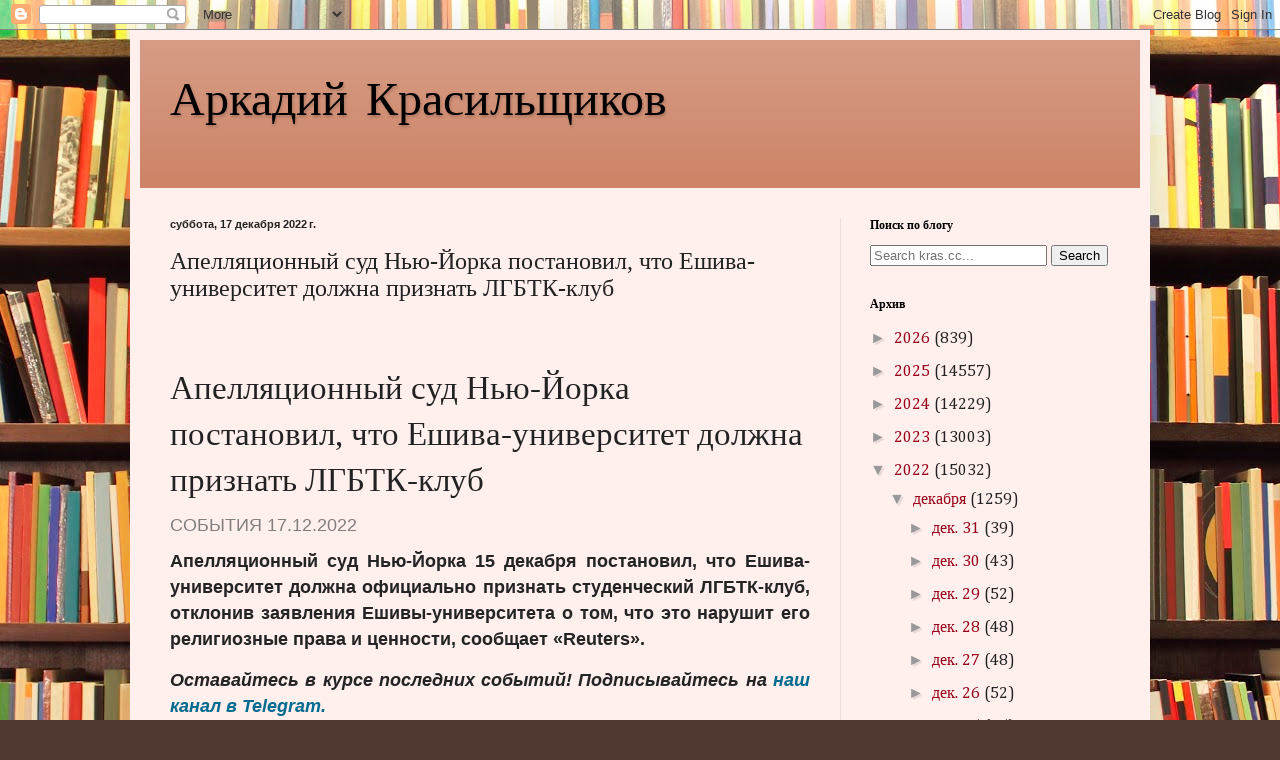

--- FILE ---
content_type: text/html; charset=UTF-8
request_url: http://a.kras.cc/b/stats?style=BLACK_TRANSPARENT&timeRange=ALL_TIME&token=APq4FmCYkgd54L2ff4N4ls_pmS3Gy6OMxJla94ii4Z4wf8AjF0xBtw19BWcX7XMTtxKzziJOp632hC1k5WHxtz_z-FK3Ki-Tlw
body_size: 257
content:
{"total":61167604,"sparklineOptions":{"backgroundColor":{"fillOpacity":0.1,"fill":"#000000"},"series":[{"areaOpacity":0.3,"color":"#202020"}]},"sparklineData":[[0,38],[1,19],[2,25],[3,9],[4,24],[5,25],[6,22],[7,80],[8,100],[9,85],[10,12],[11,20],[12,42],[13,8],[14,9],[15,7],[16,8],[17,9],[18,11],[19,23],[20,14],[21,9],[22,19],[23,9],[24,10],[25,8],[26,9],[27,14],[28,10],[29,6]],"nextTickMs":7594}

--- FILE ---
content_type: text/html; charset=utf-8
request_url: https://www.google.com/recaptcha/api2/aframe
body_size: 267
content:
<!DOCTYPE HTML><html><head><meta http-equiv="content-type" content="text/html; charset=UTF-8"></head><body><script nonce="UPyBhc6Mq2-TmY9rCLNzoA">/** Anti-fraud and anti-abuse applications only. See google.com/recaptcha */ try{var clients={'sodar':'https://pagead2.googlesyndication.com/pagead/sodar?'};window.addEventListener("message",function(a){try{if(a.source===window.parent){var b=JSON.parse(a.data);var c=clients[b['id']];if(c){var d=document.createElement('img');d.src=c+b['params']+'&rc='+(localStorage.getItem("rc::a")?sessionStorage.getItem("rc::b"):"");window.document.body.appendChild(d);sessionStorage.setItem("rc::e",parseInt(sessionStorage.getItem("rc::e")||0)+1);localStorage.setItem("rc::h",'1768922617397');}}}catch(b){}});window.parent.postMessage("_grecaptcha_ready", "*");}catch(b){}</script></body></html>